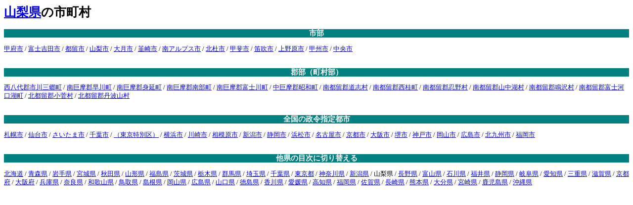

--- FILE ---
content_type: text/html
request_url: https://patmap.jp/CITY/19/
body_size: 1549
content:
<html><head>
<meta http-equiv="Content-Type" content="text/html; charset=UTF-8" />
<title>山梨県の目次</title>
<link href="../patmap_base.css" rel="stylesheet" type="text/css" />
</head>
<body class="cityindex">
<h1><a href="../KEN/19/19_YAMANASHI_base.html" target="_top">山梨県</a>の市町村</h1>

<h3 class = "chapterR">市部</h3>
<a href="19201/19201_KOFU_base.html" target="_top">甲府市</a> / 
<a href="19202/19202_FUJIYOSHIDA_base.html" target="_top">富士吉田市</a> / 
<a href="19204/19204_TSURU_base.html" target="_top">都留市</a> / 
<a href="19205/19205_YAMANASHI_base.html" target="_top">山梨市</a> / 
<a href="19206/19206_OTSUKI_base.html" target="_top">大月市</a> / 
<a href="19207/19207_NIRASAKI_base.html" target="_top">韮崎市</a> / 
<a href="19208/19208_MINAMIALPS_base.html" target="_top">南アルプス市</a> / 
<a href="19209/19209_HOKUTO_base.html" target="_top">北杜市</a> / 
<a href="19210/19210_KAI_base.html" target="_top">甲斐市</a> / 
<a href="19211/19211_FUEFUKI_base.html" target="_top">笛吹市</a> / 
<a href="19212/19212_UENOHARA_base.html" target="_top">上野原市</a> / 
<a href="19213/19213_KOSHU_base.html" target="_top">甲州市</a> / 
<a href="19214/19214_CHUO_base.html" target="_top">中央市</a>
<br><br>
<h3 class = "chapterR">郡部（町村部）</h3> 
<a href="19346/19346_ICHIKAWAMISATO_base.html" target="_top">西八代郡市川三郷町</a> / 
<a href="19364/19364_HAYAKAWA_base.html" target="_top">南巨摩郡早川町</a> / 
<a href="19365/19365_MINOBU_base.html" target="_top">南巨摩郡身延町</a> / 
<a href="19366/19366_NANBU_base.html" target="_top">南巨摩郡南部町</a> / 
<a href="19368/19368_FUJIKAWA_base.html" target="_top">南巨摩郡富士川町</a> / 
<a href="19384/19384_SHOWA_base.html" target="_top">中巨摩郡昭和町</a> / 
<a href="19422/19422_DOSHI_base.html" target="_top">南都留郡道志村</a> / 
<a href="19423/19423_NISHIKATSURA_base.html" target="_top">南都留郡西桂町</a> / 
<a href="19424/19424_OSHINO_base.html" target="_top">南都留郡忍野村</a> / 
<a href="19425/19425_YAMANAKAKO_base.html" target="_top">南都留郡山中湖村</a> / 
<a href="19429/19429_NARUSAWA_base.html" target="_top">南都留郡鳴沢村</a> / 
<a href="19430/19430_FUJIKAWAGUCHIKO_base.html" target="_top">南都留郡富士河口湖町</a> / 
<a href="19442/19442_KOSUGE_base.html" target="_top">北都留郡小菅村</a> / 
<a href="19443/19443_TABAYAMA_base.html" target="_top">北都留郡丹波山村</a>
<br><br>
<h3 class = "chapterR">全国の政令指定都市</h2> 
<a href="../01/1100/1100_SAPPORO_base.html" target="_top">札幌市</a> /
<a href="../04/4100/4100_SENDAI_base.html" target="_top">仙台市</a> /
<a href="../11/11100/11100_SAITAMA_base.html" target="_top">さいたま市</a> /
<a href="../12/12100/12100_CHIBA_base.html" target="_top">千葉市</a> /
<a href="../13/13100/13100_TOKUBETSUKUBU_base.html" target="_top">（東京特別区）</a> /
<a href="../14/14100/14100_YOKOHAMA_base.html" target="_top">横浜市</a> /
<a href="../14/14130/14130_KAWASAKI_base.html" target="_top">川崎市</a> /
<a href="../14/14209/14209_SAGAMIHARA_base.html" target="_top">相模原市</a> /

<a href="../15/15100/15100_NIIGATA_base.html" target="_top">新潟市</a> /
<a href="../22/22100/22100_SHIZUOKA_base.html" target="_top">静岡市</a> /
<a href="../22/22130/22130_HAMAMATSU_base.html" target="_top">浜松市</a> /
<a href="../23/23100/23100_NAGOYA_base.html" target="_top">名古屋市</a> /
<a href="../26/26100/26100_KYOTO_base.html" target="_top">京都市</a> /
<a href="../27/27100/27100_OSAKA_base.html" target="_top">大阪市</a> /
<a href="../27/27140/27140_SAKAI_base.html" target="_top">堺市</a> /
<a href="../28/28100/28100_KOBE_base.html" target="_top">神戸市</a> /
<a href="../33/33201/33201_OKAYAMA_base.html" target="_top">岡山市</a> /
<a href="../34/34100/34100_HIROSHIMA_base.html" target="_top">広島市</a> /
<a href="../40/40100/40100_KITAKYUSHU_base.html" target="_top">北九州市</a> /
<a href="../40/40130/40130_FUKUOKA_base.html" target="_top">福岡市</a>
<br><br>
<h3 class = "chapterR">他県の目次に切り替える</h3> 
<a href="../01/">北海道</a> / 
<a href="../02/">青森県</a> / 
<a href="../03/">岩手県</a> / 
<a href="../04/">宮城県</a> / 
<a href="../05/">秋田県</a> / 
<a href="../06/">山形県</a> / 
<a href="../07/">福島県</a> / 
<a href="../08/">茨城県</a> / 
<a href="../09/">栃木県</a> / 
<a href="../10/">群馬県</a> / 
<a href="../11/">埼玉県</a> / 
<a href="../12/">千葉県</a> / 
<a href="../13/">東京都</a> / 
<a href="../14/">神奈川県</a> / 
<a href="../15/">新潟県</a> / 
山梨県 / 
<a href="../20/">長野県</a> / 
<a href="../16/">富山県</a> / 
<a href="../17/">石川県</a> / 
<a href="../18/">福井県</a> / 
<a href="../22/">静岡県</a> / 
<a href="../21/">岐阜県</a> / 
<a href="../23/">愛知県</a> / 
<a href="../24/">三重県</a> / 
<a href="../25/">滋賀県</a> / 
<a href="../26/">京都府</a> / 
<a href="../27/">大阪府</a> / 
<a href="../28/">兵庫県</a> / 
<a href="../29/">奈良県</a> / 
<a href="../30/">和歌山県</a> / 
<a href="../31/">鳥取県</a> / 
<a href="../32/">島根県</a> / 
<a href="../33/">岡山県</a> / 
<a href="../34/">広島県</a> / 
<a href="../35/">山口県</a> / 
<a href="../36/">徳島県</a> / 
<a href="../37/">香川県</a> / 
<a href="../38/">愛媛県</a> / 
<a href="../39/">高知県</a> / 
<a href="../40/">福岡県</a> / 
<a href="../41/">佐賀県</a> / 
<a href="../42/">長崎県</a> / 
<a href="../43/">熊本県</a> / 
<a href="../44/">大分県</a> / 
<a href="../45/">宮崎県</a> / 
<a href="../46/">鹿児島県</a> / 
<a href="../47/">沖縄県</a>
<br><br>

</BODY>
</HTML>